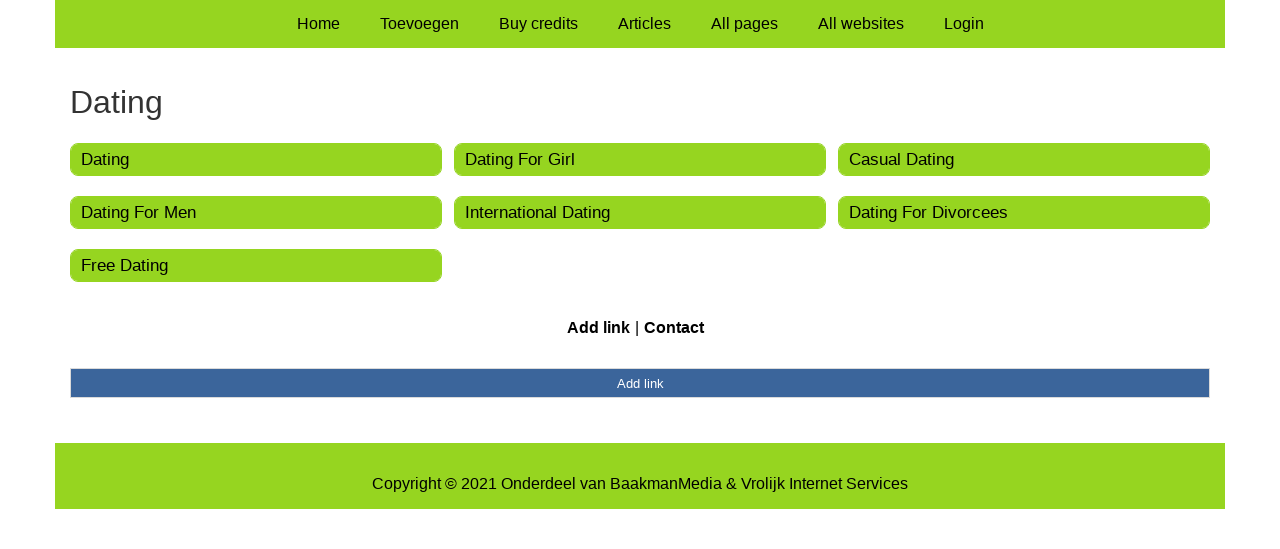

--- FILE ---
content_type: text/html; charset=utf-8
request_url: https://dating.123info.de/
body_size: 999
content:
<!doctype html>
<html lang="en">
<head>
  <meta charset="utf-8">
  <meta name="viewport" content="width=device-width, initial-scale=1">
  <title>Dating</title>
  <meta name="description" content="Dating" />
  <link href="//www.123info.de/core-frontend.css" media="screen" rel="stylesheet" />
  <link href="//www.123info.de/extensions/portal/assets/portal.css?1768757621" media="screen" rel="stylesheet" />
  <script src="//www.123info.de/core-frontend.js"></script>
	<link href="/extensions/system.sidebar/sidebar.css" rel="stylesheet" />
	<link href="/generated.css" rel="stylesheet" />
</head>
<body class="page-portal-page extension-portal layout-default">
  <header class="page-menu-background responsive-container">
    <div class="page-menu-background"></div>
    <nav class="menu-main-container">
                <label for="drop-menu-main" class="toggle menu_toggle">Menu +</label>
                <input type="checkbox" id="drop-menu-main" />
                <ul class="menu-main"><li><a href="//www.123info.de">Home</a></li><li><label for="drop-1" class="toggle">Toevoegen +</label><a href="https://www.backlinker.eu/post-links/">Toevoegen</a><input type="checkbox" id="drop-1"/><ul><li><a href="https://www.backlinker.eu/post-links/">Add link</a></li><li><a href="https://www.backlinker.eu/post-article/">Post article</a></li><li><a href="https://www.backlinker.eu/linkbuilding-pakketten/">Linkbuilding pakketten</a></li></ul></li><li><a href="https://www.backlinker.eu/registreren/">Buy credits</a></li><li><a href="//www.123info.de/blog/">Articles</a></li><li><a href="//www.123info.de/all-pages/">All pages</a></li><li><a href="https://www.backlinker.eu/alle-startpagina-websites/">All websites</a></li><li><a href="//www.123info.de/login/">Login</a></li></ul>
              </nav>
  </header>
  <main class="responsive-container page-background">
    
    
    <a href="/"><h1>Dating</h1></a>


      <div class="grid-columns-3">
        <div>
            <div style="background-color:#f5f5f5;border:1px solid #96d520;"><h2 style="background-color:#96d520;"><a style="color:#000000;" href="/rubrieken/dating/">Dating</a></h2></div>
            <div style="background-color:#f5f5f5;border:1px solid #96d520;"><h2 style="background-color:#96d520;"><a style="color:#000000;" href="/rubrieken/dating-for-men/">Dating For Men</a></h2></div>
            <div style="background-color:#f5f5f5;border:1px solid #96d520;"><h2 style="background-color:#96d520;"><a style="color:#000000;" href="/rubrieken/free-dating/">Free Dating</a></h2></div></div><div>
            <div style="background-color:#f5f5f5;border:1px solid #96d520;"><h2 style="background-color:#96d520;"><a style="color:#000000;" href="/rubrieken/dating-for-girl/">Dating For Girl</a></h2></div>
            <div style="background-color:#f5f5f5;border:1px solid #96d520;"><h2 style="background-color:#96d520;"><a style="color:#000000;" href="/rubrieken/international-dating/">International Dating</a></h2></div></div><div>
            <div style="background-color:#f5f5f5;border:1px solid #96d520;"><h2 style="background-color:#96d520;"><a style="color:#000000;" href="/rubrieken/casual dating/">Casual&nbsp;Dating</a></h2></div>
            <div style="background-color:#f5f5f5;border:1px solid #96d520;"><h2 style="background-color:#96d520;"><a style="color:#000000;" href="/rubrieken/dating-for-divorcees/">Dating For Divorcees</a></h2></div></div>
      </div>
      <div class="clear-both"></div><ul id="nav-footer">
          <li><a href="https://www.backlinker.eu/post-links/">Add link</a></li><li><a href="/contact/">Contact</a></li></ul><a class="add-link button" href="https://www.backlinker.eu/post-links/">Add link</a>

    
  </main>
  <footer class="responsive-container">
    <nav class="menu-footer-container">
                <label for="drop-menu-footer" class="toggle menu_toggle">Menu +</label>
                <input type="checkbox" id="drop-menu-footer" />
                <ul class="menu-footer"></ul>
              </nav>
    Copyright © 2021 Onderdeel van <a href="https://baakmanmedia.nl" target="_blank">BaakmanMedia</a> & <a href="https://vrolijkinternetservices.nl/" target="_blank">Vrolijk Internet Services</a>
  </footer>
  <script src="//www.123info.de/extensions/portal/assets/portal.js?1768757621" async></script>
</body>
</html>
